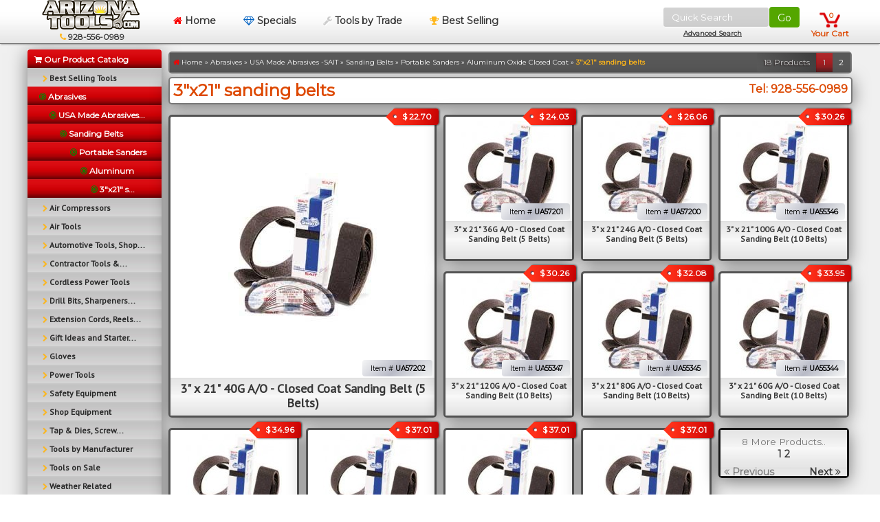

--- FILE ---
content_type: text/html; charset=utf-8
request_url: https://www.arizonatools.com/3x21-sanding-belts-129/
body_size: 7840
content:
 
<!DOCTYPE html>
<html>
    <head> 
    	<title>
            3&quot;x21&quot; sanding belts

    </title>
    <meta name="viewport" content="width=device-width, initial-scale=1.0" />
    <!-- <meta http-equiv="Content-Type" content="text/html; charset=UTF-8"/> -->
    <meta charset="utf-8" />   
    <meta name="description" content=""/>
    <meta name="keywords" content="power tools, hand tools, automotive tools, electrical tools, construction tools, SK Tools, Ingersol Rand, Chicago Pneumatic, Raytek"/>

     
    <!-- This is the 'ultimate' page Google will catalog!' -->
    <link rel="canonical" href="//www.arizonatools.com/3x21-sanding-belts-129/"/> 
 

    <link href="/tpl/favicon.ico" rel="shortcut icon" type="image/x-icon" /> 


    <link href="/min/?f=/tpl/css/font-awesome.min.css,/tpl/css/magnific-popup.css,/tpl/css/rateit.css,/tpl/css/bootstrap.css,/tpl/css/shopfrog.css,/tpl/css/shopfrog-arizona-v4.css,/tpl/css/jquery-confirm.min.css&1=3" rel="stylesheet" media="screen" type="text/css">        
    
    <script type="text/javascript" async src="/min/?f=/tpl/js/google-analytics.js,/tpl/js/jquery.js,/tpl/js/common.js,/tpl/js/blockui.js,/tpl/js/embed.js,/tpl/js/swfobject.js,/tpl/js/respond.min.js,/tpl/js/modernizr.min.js,/tpl/js/imagesloaded.min.js,/tpl/js/jquery.masonry.min.js,/tpl/js/jquery.rateit.min.js,/tpl/js/jquery.magnific-popup.min.js,/tpl/js/bootstrap.js,/tpl/js/shopfrog.js,/tpl/js/jquery.cookie.js,/tpl/js/notify.min.js,/tpl/js/jquery-confirm.min.js&1=5">
    </script>

         
	<script language="JavaScript" type="text/javascript">
	    window.ysm_customData = new Object();
	    window.ysm_customData.conversion = "transId=,currency=,amount=";
	    var ysm_accountid  = "12K4VDRMQVSM3DOOS1RULSTT6F8";
	    document.write("<SCR" + "IPT language='JavaScript' type='text/javascript' async "
	        + "SRC=//" + "srv2.wa.marketingsolutions.yahoo.com" + "/script/ScriptServlet" + "?aid=" + ysm_accountid
	        + "></SCR" + "IPT>");

	    
	     
	      var _mfq = _mfq || [];
		   (function() {
		       var mf = document.createElement("script"); mf.type = "text/javascript"; mf.async = true;
		       mf.src = "//cdn.mouseflow.com/projects/fe869b0c-168f-4d27-9a9d-97b0ba1a1efd.js";
		       document.getElementsByTagName("head")[0].appendChild(mf);
		   })();
	  	

 		
          var _paq = _paq || [];
          _paq.push(['trackPageView']);
          _paq.push(['enableLinkTracking']);
          (function() {
            var u="//lqwebserver.com/piwik2/";
            _paq.push(['setTrackerUrl', u+'piwik.php']);
            _paq.push(['setSiteId', 1]);
            var d=document, g=d.createElement('script'), s=d.getElementsByTagName('script')[0];
            g.type='text/javascript'; g.async=true; g.defer=true; g.src=u+'piwik.js'; s.parentNode.insertBefore(g,s);
          })();
		
        
		/* <![CDATA[ */
		var google_conversion_id = 1072205659;
		var google_conversion_label = "qJ-ECNW0uQIQ256i_wM";
		var google_custom_params = window.google_tag_params;
		var google_remarketing_only = true;
		/* ]]> */
	</script>
	<script type="text/javascript" async src="//www.googleadservices.com/pagead/conversion.js"></script>
	<noscript>
		<img src="//lqwebserver.com/piwik2/piwik.php?idsite=1" style="border:0;" alt="" />
		<img height="1" width="1" style="border-style:none;" alt="" src="//googleads.g.doubleclick.net/pagead/viewthroughconversion/1072205659/?value=0&amp;label=qJ-ECNW0uQIQ256i_wM&amp;guid=ON&amp;script=0"/> 
	</noscript>
    <link href='//fonts.googleapis.com/css?family=PT+Sans' rel='stylesheet' type='text/css'>
    <link href='//fonts.googleapis.com/css?family=Montserrat' rel='stylesheet' type='text/css'>		
    </head>
    <body class="page-general product-board collection-page product-page">
        <header class="navbar navbar-fixed-top clearfix">
    <div class="container" style="margin: 0 auto 0 auto;">
        <div class="row">
            <div class="col-xs-12 no-padding-md">
                <div id="nav-basket" class="basket" data-placement="bottom">
                    <a href="//www.arizonatools.com/cart/" class="basket-link ">
                        <div class="basket-count">
                        0
                        </div>
                                                <div style="margin: 0px 0 0 -8px ">
                            Your Cart
                        </div>
                                            </a>

                                    </div> 
                <button type="button" class="btn navbar-toggle pull-left" data-toggle="collapse" data-target=".navbar-collapse" style="background-color: transparent;
            box-shadow: inset 0 0 50px black;">
                    <span class="icon-bar"></span>
                    <span class="icon-bar"></span>
                    <span class="icon-bar"></span>

                </button>

                
                <form class="form-inline pull-right" id="searchtext" action="/search/" method="get" onSubmit="if(this.terms.value.length<3){alert('Please enter at least 3 characters!');this.terms.focus();return false;} //return cleanSearchTerms(this.terms); document.body.style.cursor='wait'; return false;" name="search" style="margin: 10px">
                
                    <!-- <input type="hidden" name="excludedTerms" value="">  -->
                    <input id="terms" name="terms" type="text" placeholder="Quick Search" value="" class="form-control pull-left" style="width: 155px;
                    height: 30px;
                    color: #383838;
                    font-size:13px;
                    box-shadow: rgba(240, 248, 255, 0.156863) 0px 0px 2px;
                    border: 1px solid white !important;
                    background: rgba(144, 144, 144, .40) !important;"
                    >                    
                    <button id="searchBtn" style="height:30px; background-color:#54a600" type="submit" name="submit" value="" class="btn btn-default pull-left"
                    >Go </button>
                    <a class="pull-left" style="width:15px"></a>
                    <div style="position:absolute;margin:32px 30px; font-size:10px"><a class="advSearch" href="/search/" ><u>Advanced Search</u></a></div>
                    
                    <input type="hidden" name="termsOption" value="A">
                    <input type="hidden" name="sortBy" value="PA">
                </form>
                

                <nav class="navbar-collapse collapse" id="main-nav"> 
                    <ul class="nav">
                        <li class="hidden-sm hidden-xs" style="text-align: center; width: 190px; margin: 0 0 0 2px ">
                            <a href="/" class="top-level"> 
                                <img src="/tpl/img/logo.png" title="" alt="" class="" style="margin: 0; height: 43px; " />
                                <br/>
                                <small class="black">&nbsp;<i class="fa fa-phone red"  style="color: #ffb71c"></i> 928-556-0989</small>
                            </a>
                        </li>
                                                
                        <li class="current hidden-xs">
                            <a href="/" class="top-level flat" style="text-decoration: none;">
                                <i class="fa fa-home red"></i> Home
                            </a> 
                        </li> 
                        <li class="hidden-xs">
                            <a href="/specials/" class="top-level flat">
                            <i class="fa fa-diamond blue"></i> Specials
                            </a>
                        </li>                 
                        <li class="hidden-xs">
                            <a href="/tools-by-trade/" class="top-level flat">
                            <i class="fa fa-wrench chrome"></i> Tools by Trade
                            </a>
                        </li>     
                        <li class="hidden-xs">
                            <a href="/best-sellers/" class="top-level">
                                <i class="fa fa-trophy yellow"></i>
                                Best Selling
                            </a>
                        </li>     
                        
                        <li class="hidden-sm hidden-md hidden-lg">
                            <div class="list-group-item v-menu" style="width:100%;">
                            <a href="/" style="text-decoration: none;"><i class="fa fa-home red"></i> Home</a> 
                            </div>
                            
                            <div class="list-group-item v-menu" style="width:100%;">
                            <a href="/specials/"><i class="fa fa-diamond blue"></i> Specials</a>
                            </div>
                            
                            <div class="list-group-item v-menu" style="width:100%;">
                            <a href="/tools-by-trade/"><i class="fa fa-wrench chrome"></i> Tools by Trade</a>
                            </div>
                            
                            <div class="list-group-item v-menu" style="width:100%;">
                                <a href="/best-sellers/"><i class="fa fa-trophy yellow"></i> Best Selling</a>
                            </div>
                            
                            <div class="list-group "  style="text-align: left; box-shadow: 0 0 0"  >
		

				  			  				
<div class="list-group-item list-red2">
  <a  href="http://www.arizonatools.com/best-sellers/" title="">
    <i class="mouseon fa fa-bullseye green fa-flip-vertical pull-right" style="color: #ffb71c"></i>

    <span class="mouseout">
      
        <small>&nbsp;  &nbsp;
        <i class="fa fa-chevron-right" style="color: #ffb71c"></i>
        </small>
            Best Selling Tools
    </span>
    <span class="mouseon">

      <small>
      &nbsp; &nbsp; <i class="fa fa-bullseye green" style="color: #ffb71c"></i></small>
      Best Selling Tools
    </span>
  </a>



  <div class="submenu list-group " >
   
    
    <div class="list-group-item" style="display: none;" >
    </div>
  </div>
</div>			  		  		
									
				<div class="list-group-item list-red" >
<!--  -->
    <a  href="/abrasives/" >
        <!-- $previousCategoryURL-->
          <!-- <i class="fa fa-chevron-right pull-left" style="color: gold"></i> -->
          											&nbsp;&nbsp;
									      <span class="mouseout">
       <!--            <i class="fa fa-bullseye green"></i>
         -->
        <i class="fa fa-bullseye green" style="margin-left: -2.5px"></i> Abrasives
      </span>
      <span class="mouseon">
        											&nbsp;&nbsp;
									        <i class="fa fa-level-up" style="color: #ffb71c"></i>
        Abrasives
      </span>
    </a>
</div>							
				<div class="list-group-item list-red" >
<!--  -->
    <a  href="/american-made-abrasives-usa/" >
        <!-- $previousCategoryURL-->
          <!-- <i class="fa fa-chevron-right pull-left" style="color: gold"></i> -->
          											&nbsp;&nbsp;
																				&nbsp;&nbsp;&nbsp;&nbsp;
									      <span class="mouseout">
       <!--            <i class="fa fa-bullseye green"></i>
         -->
        <i class="fa fa-bullseye green" style="margin-left: -2.5px"></i> USA Made Abrasives...
      </span>
      <span class="mouseon">
        											&nbsp;&nbsp;
																				&nbsp;&nbsp;&nbsp;&nbsp;
									        <i class="fa fa-level-up" style="color: #ffb71c"></i>
        USA Made Abrasives -SAIT
      </span>
    </a>
</div>							
				<div class="list-group-item list-red" >
<!--  -->
    <a  href="/sanding-belts/" >
        <!-- $previousCategoryURL-->
          <!-- <i class="fa fa-chevron-right pull-left" style="color: gold"></i> -->
          											&nbsp;&nbsp;
																				&nbsp;&nbsp;&nbsp;&nbsp;
																				&nbsp;&nbsp;&nbsp;&nbsp;
									      <span class="mouseout">
       <!--            <i class="fa fa-bullseye green"></i>
         -->
        <i class="fa fa-bullseye green" style="margin-left: -2.5px"></i> Sanding Belts
      </span>
      <span class="mouseon">
        											&nbsp;&nbsp;
																				&nbsp;&nbsp;&nbsp;&nbsp;
																				&nbsp;&nbsp;&nbsp;&nbsp;
									        <i class="fa fa-level-up" style="color: #ffb71c"></i>
        Sanding Belts
      </span>
    </a>
</div>							
				<div class="list-group-item list-red" >
<!--  -->
    <a  href="/portable-sanders/" >
        <!-- $previousCategoryURL-->
          <!-- <i class="fa fa-chevron-right pull-left" style="color: gold"></i> -->
          											&nbsp;&nbsp;
																				&nbsp;&nbsp;&nbsp;&nbsp;
																				&nbsp;&nbsp;&nbsp;&nbsp;
																				&nbsp;&nbsp;&nbsp;&nbsp;
									      <span class="mouseout">
       <!--            <i class="fa fa-bullseye green"></i>
         -->
        <i class="fa fa-bullseye green" style="margin-left: -2.5px"></i> Portable Sanders
      </span>
      <span class="mouseon">
        											&nbsp;&nbsp;
																				&nbsp;&nbsp;&nbsp;&nbsp;
																				&nbsp;&nbsp;&nbsp;&nbsp;
																				&nbsp;&nbsp;&nbsp;&nbsp;
									        <i class="fa fa-level-up" style="color: #ffb71c"></i>
        Portable Sanders
      </span>
    </a>
</div>							
				<div class="list-group-item list-red" >
<!--  -->
    <a  href="/aluminum-oxide-closed-coat-138/" >
        <!-- $previousCategoryURL-->
          <!-- <i class="fa fa-chevron-right pull-left" style="color: gold"></i> -->
          											&nbsp;&nbsp;
																				&nbsp;&nbsp;&nbsp;&nbsp;
																				&nbsp;&nbsp;&nbsp;&nbsp;
																				&nbsp;&nbsp;&nbsp;&nbsp;
																				&nbsp;&nbsp;&nbsp;&nbsp;
									      <span class="mouseout">
       <!--            <i class="fa fa-bullseye green"></i>
         -->
        <i class="fa fa-bullseye green" style="margin-left: -2.5px"></i> Aluminum Oxide Clo...
      </span>
      <span class="mouseon">
        											&nbsp;&nbsp;
																				&nbsp;&nbsp;&nbsp;&nbsp;
																				&nbsp;&nbsp;&nbsp;&nbsp;
																				&nbsp;&nbsp;&nbsp;&nbsp;
																				&nbsp;&nbsp;&nbsp;&nbsp;
									        <i class="fa fa-level-up" style="color: #ffb71c"></i>
        Aluminum Oxide Closed Coat
      </span>
    </a>
</div>							
				<div class="list-group-item list-red" >
<!--  -->
    <a  href="/3x21-sanding-belts-129/" >
        <!-- $previousCategoryURL-->
          <!-- <i class="fa fa-chevron-right pull-left" style="color: gold"></i> -->
          											&nbsp;&nbsp;
																				&nbsp;&nbsp;&nbsp;&nbsp;
																				&nbsp;&nbsp;&nbsp;&nbsp;
																				&nbsp;&nbsp;&nbsp;&nbsp;
																				&nbsp;&nbsp;&nbsp;&nbsp;
																				&nbsp;&nbsp;&nbsp;&nbsp;
									      <span class="mouseout">
       <!--            <i class="fa fa-bullseye green" style="color: #ffb71c"></i>
         -->
        <i class="fa fa-bullseye green" style="margin-left: -2.5px"></i> 3&quot;x21&quot; s...
      </span>
      <span class="mouseon">
        											&nbsp;&nbsp;
																				&nbsp;&nbsp;&nbsp;&nbsp;
																				&nbsp;&nbsp;&nbsp;&nbsp;
																				&nbsp;&nbsp;&nbsp;&nbsp;
																				&nbsp;&nbsp;&nbsp;&nbsp;
																				&nbsp;&nbsp;&nbsp;&nbsp;
									        <i class="fa fa-level-up" style="color: #ffb71c"></i>
        3&quot;x21&quot; sanding belts
      </span>
    </a>
</div>					
			  															  	  				  			
<div class="list-group-item list-red2">
  <a  href="http://www.arizonatools.com/air-compressors-1/" title="">
    <i class="mouseon fa fa-bullseye green fa-flip-vertical pull-right" style="color: #ffb71c"></i>

    <span class="mouseout">
      
        <small>&nbsp;  &nbsp;
        <i class="fa fa-chevron-right" style="color: #ffb71c"></i>
        </small>
            Air Compressors
    </span>
    <span class="mouseon">

      <small>
      &nbsp; &nbsp; <i class="fa fa-bullseye green" style="color: #ffb71c"></i></small>
      Air Compressors
    </span>
  </a>



  <div class="submenu list-group " >
   
    
    <div class="list-group-item" style="display: none;" >
    </div>
  </div>
</div>		  				  			
<div class="list-group-item list-red2">
  <a  href="http://www.arizonatools.com/air-tools-and-air-tool-supplies/" title="">
    <i class="mouseon fa fa-bullseye green fa-flip-vertical pull-right" style="color: #ffb71c"></i>

    <span class="mouseout">
      
        <small>&nbsp;  &nbsp;
        <i class="fa fa-chevron-right" style="color: #ffb71c"></i>
        </small>
            Air Tools
    </span>
    <span class="mouseon">

      <small>
      &nbsp; &nbsp; <i class="fa fa-bullseye green" style="color: #ffb71c"></i></small>
      Air Tools
    </span>
  </a>



  <div class="submenu list-group " >
   
    
    <div class="list-group-item" style="display: none;" >
    </div>
  </div>
</div>		  				  			
<div class="list-group-item list-red2">
  <a  href="http://www.arizonatools.com/automotive-tools-auto-equipment-and-diagnostics/" title="">
    <i class="mouseon fa fa-bullseye green fa-flip-vertical pull-right" style="color: #ffb71c"></i>

    <span class="mouseout">
      
        <small>&nbsp;  &nbsp;
        <i class="fa fa-chevron-right" style="color: #ffb71c"></i>
        </small>
            Automotive Tools, Shop...
    </span>
    <span class="mouseon">

      <small>
      &nbsp; &nbsp; <i class="fa fa-bullseye green" style="color: #ffb71c"></i></small>
      Automotive Tools, Shop Equipment &amp; Diagnostic Tools
    </span>
  </a>



  <div class="submenu list-group " >
   
    
    <div class="list-group-item" style="display: none;" >
    </div>
  </div>
</div>		  				  			
<div class="list-group-item list-red2">
  <a  href="http://www.arizonatools.com/contractor-tools-and-contracting-supplies/" title="">
    <i class="mouseon fa fa-bullseye green fa-flip-vertical pull-right" style="color: #ffb71c"></i>

    <span class="mouseout">
      
        <small>&nbsp;  &nbsp;
        <i class="fa fa-chevron-right" style="color: #ffb71c"></i>
        </small>
            Contractor Tools &amp;...
    </span>
    <span class="mouseon">

      <small>
      &nbsp; &nbsp; <i class="fa fa-bullseye green" style="color: #ffb71c"></i></small>
      Contractor Tools &amp; Supplies
    </span>
  </a>



  <div class="submenu list-group " >
   
    
    <div class="list-group-item" style="display: none;" >
    </div>
  </div>
</div>		  				  			
<div class="list-group-item list-red2">
  <a  href="http://www.arizonatools.com/cordless-power-tools/" title="">
    <i class="mouseon fa fa-bullseye green fa-flip-vertical pull-right" style="color: #ffb71c"></i>

    <span class="mouseout">
      
        <small>&nbsp;  &nbsp;
        <i class="fa fa-chevron-right" style="color: #ffb71c"></i>
        </small>
            Cordless Power Tools
    </span>
    <span class="mouseon">

      <small>
      &nbsp; &nbsp; <i class="fa fa-bullseye green" style="color: #ffb71c"></i></small>
      Cordless Power Tools
    </span>
  </a>



  <div class="submenu list-group " >
   
    
    <div class="list-group-item" style="display: none;" >
    </div>
  </div>
</div>		  				  			
<div class="list-group-item list-red2">
  <a  href="http://www.arizonatools.com/drill-bits-drill-sets-and-drill-sharpening/" title="">
    <i class="mouseon fa fa-bullseye green fa-flip-vertical pull-right" style="color: #ffb71c"></i>

    <span class="mouseout">
      
        <small>&nbsp;  &nbsp;
        <i class="fa fa-chevron-right" style="color: #ffb71c"></i>
        </small>
            Drill Bits, Sharpeners...
    </span>
    <span class="mouseon">

      <small>
      &nbsp; &nbsp; <i class="fa fa-bullseye green" style="color: #ffb71c"></i></small>
      Drill Bits, Sharpeners &amp; Drill Bit Sets
    </span>
  </a>



  <div class="submenu list-group " >
   
    
    <div class="list-group-item" style="display: none;" >
    </div>
  </div>
</div>		  				  			
<div class="list-group-item list-red2">
  <a  href="http://www.arizonatools.com/extension-cords-reels-and-lighting/" title="">
    <i class="mouseon fa fa-bullseye green fa-flip-vertical pull-right" style="color: #ffb71c"></i>

    <span class="mouseout">
      
        <small>&nbsp;  &nbsp;
        <i class="fa fa-chevron-right" style="color: #ffb71c"></i>
        </small>
            Extension Cords, Reels...
    </span>
    <span class="mouseon">

      <small>
      &nbsp; &nbsp; <i class="fa fa-bullseye green" style="color: #ffb71c"></i></small>
      Extension Cords, Reels and Lighting
    </span>
  </a>



  <div class="submenu list-group " >
   
    
    <div class="list-group-item" style="display: none;" >
    </div>
  </div>
</div>		  				  			
<div class="list-group-item list-red2">
  <a  href="http://www.arizonatools.com/gift-ideas-and-kids-tools/" title="">
    <i class="mouseon fa fa-bullseye green fa-flip-vertical pull-right" style="color: #ffb71c"></i>

    <span class="mouseout">
      
        <small>&nbsp;  &nbsp;
        <i class="fa fa-chevron-right" style="color: #ffb71c"></i>
        </small>
            Gift Ideas and Starter...
    </span>
    <span class="mouseon">

      <small>
      &nbsp; &nbsp; <i class="fa fa-bullseye green" style="color: #ffb71c"></i></small>
      Gift Ideas and Starter Tool Sets
    </span>
  </a>



  <div class="submenu list-group " >
   
    
    <div class="list-group-item" style="display: none;" >
    </div>
  </div>
</div>		  				  			
<div class="list-group-item list-red2">
  <a  href="http://www.arizonatools.com/gloves-1/" title="">
    <i class="mouseon fa fa-bullseye green fa-flip-vertical pull-right" style="color: #ffb71c"></i>

    <span class="mouseout">
      
        <small>&nbsp;  &nbsp;
        <i class="fa fa-chevron-right" style="color: #ffb71c"></i>
        </small>
            Gloves
    </span>
    <span class="mouseon">

      <small>
      &nbsp; &nbsp; <i class="fa fa-bullseye green" style="color: #ffb71c"></i></small>
      Gloves
    </span>
  </a>



  <div class="submenu list-group " >
   
    
    <div class="list-group-item" style="display: none;" >
    </div>
  </div>
</div>		  				  			
<div class="list-group-item list-red2">
  <a  href="http://www.arizonatools.com/power-tools/" title="drills, routers,  heat guns, nibblers, saws, etc)">
    <i class="mouseon fa fa-bullseye green fa-flip-vertical pull-right" style="color: #ffb71c"></i>

    <span class="mouseout">
      
        <small>&nbsp;  &nbsp;
        <i class="fa fa-chevron-right" style="color: #ffb71c"></i>
        </small>
            Power Tools
    </span>
    <span class="mouseon">

      <small>
      &nbsp; &nbsp; <i class="fa fa-bullseye green" style="color: #ffb71c"></i></small>
      Power Tools
    </span>
  </a>



  <div class="submenu list-group " >
   
    
    <div class="list-group-item" style="display: none;" >
    </div>
  </div>
</div>		  				  			
<div class="list-group-item list-red2">
  <a  href="http://www.arizonatools.com/safety-equipment-and-safety-supplies/" title="">
    <i class="mouseon fa fa-bullseye green fa-flip-vertical pull-right" style="color: #ffb71c"></i>

    <span class="mouseout">
      
        <small>&nbsp;  &nbsp;
        <i class="fa fa-chevron-right" style="color: #ffb71c"></i>
        </small>
            Safety Equipment
    </span>
    <span class="mouseon">

      <small>
      &nbsp; &nbsp; <i class="fa fa-bullseye green" style="color: #ffb71c"></i></small>
      Safety Equipment
    </span>
  </a>



  <div class="submenu list-group " >
   
    
    <div class="list-group-item" style="display: none;" >
    </div>
  </div>
</div>		  				  			
<div class="list-group-item list-red2">
  <a  href="http://www.arizonatools.com/shop-equipment-and-shop-supplies/" title="">
    <i class="mouseon fa fa-bullseye green fa-flip-vertical pull-right" style="color: #ffb71c"></i>

    <span class="mouseout">
      
        <small>&nbsp;  &nbsp;
        <i class="fa fa-chevron-right" style="color: #ffb71c"></i>
        </small>
            Shop Equipment
    </span>
    <span class="mouseon">

      <small>
      &nbsp; &nbsp; <i class="fa fa-bullseye green" style="color: #ffb71c"></i></small>
      Shop Equipment
    </span>
  </a>



  <div class="submenu list-group " >
   
    
    <div class="list-group-item" style="display: none;" >
    </div>
  </div>
</div>		  				  			
<div class="list-group-item list-red2">
  <a  href="http://www.arizonatools.com/tap-and-dies-screw-extractors-taps-and-drills/" title="">
    <i class="mouseon fa fa-bullseye green fa-flip-vertical pull-right" style="color: #ffb71c"></i>

    <span class="mouseout">
      
        <small>&nbsp;  &nbsp;
        <i class="fa fa-chevron-right" style="color: #ffb71c"></i>
        </small>
            Tap &amp; Dies, Screw...
    </span>
    <span class="mouseon">

      <small>
      &nbsp; &nbsp; <i class="fa fa-bullseye green" style="color: #ffb71c"></i></small>
      Tap &amp; Dies, Screw Extractors, Taps &amp; Drills
    </span>
  </a>



  <div class="submenu list-group " >
   
    
    <div class="list-group-item" style="display: none;" >
    </div>
  </div>
</div>		  				  			
<div class="list-group-item list-red2">
  <a  href="http://www.arizonatools.com/tools-by-manufacturer/" title="">
    <i class="mouseon fa fa-bullseye green fa-flip-vertical pull-right" style="color: #ffb71c"></i>

    <span class="mouseout">
      
        <small>&nbsp;  &nbsp;
        <i class="fa fa-chevron-right" style="color: #ffb71c"></i>
        </small>
            Tools by Manufacturer
    </span>
    <span class="mouseon">

      <small>
      &nbsp; &nbsp; <i class="fa fa-bullseye green" style="color: #ffb71c"></i></small>
      Tools by Manufacturer
    </span>
  </a>



  <div class="submenu list-group " >
   
    
    <div class="list-group-item" style="display: none;" >
    </div>
  </div>
</div>		  				  			
<div class="list-group-item list-red2">
  <a  href="http://www.arizonatools.com/specials/" title="">
    <i class="mouseon fa fa-bullseye green fa-flip-vertical pull-right" style="color: #ffb71c"></i>

    <span class="mouseout">
      
        <small>&nbsp;  &nbsp;
        <i class="fa fa-chevron-right" style="color: #ffb71c"></i>
        </small>
            Tools on Sale
    </span>
    <span class="mouseon">

      <small>
      &nbsp; &nbsp; <i class="fa fa-bullseye green" style="color: #ffb71c"></i></small>
      Tools on Sale
    </span>
  </a>



  <div class="submenu list-group " >
   
    
    <div class="list-group-item" style="display: none;" >
    </div>
  </div>
</div>		  				  			
<div class="list-group-item list-red2">
  <a  href="http://www.arizonatools.com/weather-related-tools-weather-related-products/" title="Waders, Tarps, Sqwinchers, Survival Gear">
    <i class="mouseon fa fa-bullseye green fa-flip-vertical pull-right" style="color: #ffb71c"></i>

    <span class="mouseout">
      
        <small>&nbsp;  &nbsp;
        <i class="fa fa-chevron-right" style="color: #ffb71c"></i>
        </small>
            Weather Related Supplies,...
    </span>
    <span class="mouseon">

      <small>
      &nbsp; &nbsp; <i class="fa fa-bullseye green" style="color: #ffb71c"></i></small>
      Weather Related Supplies, Gear, Tools 
    </span>
  </a>



  <div class="submenu list-group " >
   
    
    <div class="list-group-item" style="display: none;" >
    </div>
  </div>
</div>		  				  			
<div class="list-group-item list-red2">
  <a  href="http://www.arizonatools.com/welding-torches-and-soldering-equipment/" title="">
    <i class="mouseon fa fa-bullseye green fa-flip-vertical pull-right" style="color: #ffb71c"></i>

    <span class="mouseout">
      
        <small>&nbsp;  &nbsp;
        <i class="fa fa-chevron-right" style="color: #ffb71c"></i>
        </small>
            Welding, Torches &amp;...
    </span>
    <span class="mouseon">

      <small>
      &nbsp; &nbsp; <i class="fa fa-bullseye green" style="color: #ffb71c"></i></small>
      Welding, Torches &amp; Soldering Equipment
    </span>
  </a>



  <div class="submenu list-group " >
   
    
    <div class="list-group-item" style="display: none;" >
    </div>
  </div>
</div>		  				  			
<div class="list-group-item list-red2">
  <a  href="http://www.arizonatools.com/sanitizers-towels-and-soaps/" title="">
    <i class="mouseon fa fa-bullseye green fa-flip-vertical pull-right" style="color: #ffb71c"></i>

    <span class="mouseout">
      
        <small>&nbsp;  &nbsp;
        <i class="fa fa-chevron-right" style="color: #ffb71c"></i>
        </small>
            Sanitizers, Towels &amp;...
    </span>
    <span class="mouseon">

      <small>
      &nbsp; &nbsp; <i class="fa fa-bullseye green" style="color: #ffb71c"></i></small>
      Sanitizers, Towels &amp; Soaps
    </span>
  </a>



  <div class="submenu list-group " >
   
    
    <div class="list-group-item" style="display: none;" >
    </div>
  </div>
</div>		  			  

</div>                        </li>
                    </ul>
                </nav> 
            </div> 
        </div>
    </div>
</header>

<div class="container">
	<div class="row">
		<div class="col-md-2 hidden-xs hidden-sm no-padding">
	    	<div class="tools-menu product medium cta stamp hidden-xs" style="min-width: 100%; height: auto;  box-shadow: none; padding: 0 5px 0 0;  background: transparent; position: relative !important; margin: 0;">
		<div class="list-group "  style="text-align: left"  >
				<div  class="list-group-item list-red">
			<a href="/" style="color:#fff !important">
			  <i class="fa fa-shopping-cart" ></i> Our Product Catalog
			</a>
		</div>
		
						  			  				
<div class="list-group-item list-red2">
  <a  href="http://www.arizonatools.com/best-sellers/" title="">
    <i class="mouseon fa fa-bullseye green fa-flip-vertical pull-right" style="color: #ffb71c"></i>

    <span class="mouseout">
      
        <small>&nbsp;  &nbsp;
        <i class="fa fa-chevron-right" style="color: #ffb71c"></i>
        </small>
            Best Selling Tools
    </span>
    <span class="mouseon">

      <small>
      &nbsp; &nbsp; <i class="fa fa-bullseye green" style="color: #ffb71c"></i></small>
      Best Selling Tools
    </span>
  </a>



  <div class="submenu list-group " >
   
    
    <div class="list-group-item" style="display: none;" >
    </div>
  </div>
</div>			  		  		
											
				<div class="list-group-item list-red" >
<!--  -->
    <a  href="/abrasives/" >
        <!-- $previousCategoryURL-->
          <!-- <i class="fa fa-chevron-right pull-left" style="color: gold"></i> -->
          											&nbsp;&nbsp;
									      <span class="mouseout">
       <!--            <i class="fa fa-bullseye green"></i>
         -->
        <i class="fa fa-bullseye green" style="margin-left: -2.5px"></i> Abrasives
      </span>
      <span class="mouseon">
        											&nbsp;&nbsp;
									        <i class="fa fa-level-up" style="color: #ffb71c"></i>
        Abrasives
      </span>
    </a>
</div>							
				<div class="list-group-item list-red" >
<!--  -->
    <a  href="/american-made-abrasives-usa/" >
        <!-- $previousCategoryURL-->
          <!-- <i class="fa fa-chevron-right pull-left" style="color: gold"></i> -->
          											&nbsp;&nbsp;
																				&nbsp;&nbsp;&nbsp;&nbsp;
									      <span class="mouseout">
       <!--            <i class="fa fa-bullseye green"></i>
         -->
        <i class="fa fa-bullseye green" style="margin-left: -2.5px"></i> USA Made Abrasives...
      </span>
      <span class="mouseon">
        											&nbsp;&nbsp;
																				&nbsp;&nbsp;&nbsp;&nbsp;
									        <i class="fa fa-level-up" style="color: #ffb71c"></i>
        USA Made Abrasives -SAIT
      </span>
    </a>
</div>							
				<div class="list-group-item list-red" >
<!--  -->
    <a  href="/sanding-belts/" >
        <!-- $previousCategoryURL-->
          <!-- <i class="fa fa-chevron-right pull-left" style="color: gold"></i> -->
          											&nbsp;&nbsp;
																				&nbsp;&nbsp;&nbsp;&nbsp;
																				&nbsp;&nbsp;&nbsp;&nbsp;
									      <span class="mouseout">
       <!--            <i class="fa fa-bullseye green"></i>
         -->
        <i class="fa fa-bullseye green" style="margin-left: -2.5px"></i> Sanding Belts
      </span>
      <span class="mouseon">
        											&nbsp;&nbsp;
																				&nbsp;&nbsp;&nbsp;&nbsp;
																				&nbsp;&nbsp;&nbsp;&nbsp;
									        <i class="fa fa-level-up" style="color: #ffb71c"></i>
        Sanding Belts
      </span>
    </a>
</div>							
				<div class="list-group-item list-red" >
<!--  -->
    <a  href="/portable-sanders/" >
        <!-- $previousCategoryURL-->
          <!-- <i class="fa fa-chevron-right pull-left" style="color: gold"></i> -->
          											&nbsp;&nbsp;
																				&nbsp;&nbsp;&nbsp;&nbsp;
																				&nbsp;&nbsp;&nbsp;&nbsp;
																				&nbsp;&nbsp;&nbsp;&nbsp;
									      <span class="mouseout">
       <!--            <i class="fa fa-bullseye green"></i>
         -->
        <i class="fa fa-bullseye green" style="margin-left: -2.5px"></i> Portable Sanders
      </span>
      <span class="mouseon">
        											&nbsp;&nbsp;
																				&nbsp;&nbsp;&nbsp;&nbsp;
																				&nbsp;&nbsp;&nbsp;&nbsp;
																				&nbsp;&nbsp;&nbsp;&nbsp;
									        <i class="fa fa-level-up" style="color: #ffb71c"></i>
        Portable Sanders
      </span>
    </a>
</div>							
				<div class="list-group-item list-red" >
<!--  -->
    <a  href="/aluminum-oxide-closed-coat-138/" >
        <!-- $previousCategoryURL-->
          <!-- <i class="fa fa-chevron-right pull-left" style="color: gold"></i> -->
          											&nbsp;&nbsp;
																				&nbsp;&nbsp;&nbsp;&nbsp;
																				&nbsp;&nbsp;&nbsp;&nbsp;
																				&nbsp;&nbsp;&nbsp;&nbsp;
																				&nbsp;&nbsp;&nbsp;&nbsp;
									      <span class="mouseout">
       <!--            <i class="fa fa-bullseye green"></i>
         -->
        <i class="fa fa-bullseye green" style="margin-left: -2.5px"></i> Aluminum Oxide Clo...
      </span>
      <span class="mouseon">
        											&nbsp;&nbsp;
																				&nbsp;&nbsp;&nbsp;&nbsp;
																				&nbsp;&nbsp;&nbsp;&nbsp;
																				&nbsp;&nbsp;&nbsp;&nbsp;
																				&nbsp;&nbsp;&nbsp;&nbsp;
									        <i class="fa fa-level-up" style="color: #ffb71c"></i>
        Aluminum Oxide Closed Coat
      </span>
    </a>
</div>							
				<div class="list-group-item list-red" >
<!--  -->
    <a  href="/3x21-sanding-belts-129/" >
        <!-- $previousCategoryURL-->
          <!-- <i class="fa fa-chevron-right pull-left" style="color: gold"></i> -->
          											&nbsp;&nbsp;
																				&nbsp;&nbsp;&nbsp;&nbsp;
																				&nbsp;&nbsp;&nbsp;&nbsp;
																				&nbsp;&nbsp;&nbsp;&nbsp;
																				&nbsp;&nbsp;&nbsp;&nbsp;
																				&nbsp;&nbsp;&nbsp;&nbsp;
									      <span class="mouseout">
       <!--            <i class="fa fa-bullseye green" style="color: #ffb71c"></i>
         -->
        <i class="fa fa-bullseye green" style="margin-left: -2.5px"></i> 3&quot;x21&quot; s...
      </span>
      <span class="mouseon">
        											&nbsp;&nbsp;
																				&nbsp;&nbsp;&nbsp;&nbsp;
																				&nbsp;&nbsp;&nbsp;&nbsp;
																				&nbsp;&nbsp;&nbsp;&nbsp;
																				&nbsp;&nbsp;&nbsp;&nbsp;
																				&nbsp;&nbsp;&nbsp;&nbsp;
									        <i class="fa fa-level-up" style="color: #ffb71c"></i>
        3&quot;x21&quot; sanding belts
      </span>
    </a>
</div>					
					  				   				   				   				   				   				   			  	  				  						
<div class="list-group-item list-red2">
  <a  href="http://www.arizonatools.com/air-compressors-1/" title="">
    <i class="mouseon fa fa-bullseye green fa-flip-vertical pull-right" style="color: #ffb71c"></i>

    <span class="mouseout">
      
        <small>&nbsp;  &nbsp;
        <i class="fa fa-chevron-right" style="color: #ffb71c"></i>
        </small>
            Air Compressors
    </span>
    <span class="mouseon">

      <small>
      &nbsp; &nbsp; <i class="fa fa-bullseye green" style="color: #ffb71c"></i></small>
      Air Compressors
    </span>
  </a>



  <div class="submenu list-group " >
   
    
    <div class="list-group-item" style="display: none;" >
    </div>
  </div>
</div>		  				  						
<div class="list-group-item list-red2">
  <a  href="http://www.arizonatools.com/air-tools-and-air-tool-supplies/" title="">
    <i class="mouseon fa fa-bullseye green fa-flip-vertical pull-right" style="color: #ffb71c"></i>

    <span class="mouseout">
      
        <small>&nbsp;  &nbsp;
        <i class="fa fa-chevron-right" style="color: #ffb71c"></i>
        </small>
            Air Tools
    </span>
    <span class="mouseon">

      <small>
      &nbsp; &nbsp; <i class="fa fa-bullseye green" style="color: #ffb71c"></i></small>
      Air Tools
    </span>
  </a>



  <div class="submenu list-group " >
   
    
    <div class="list-group-item" style="display: none;" >
    </div>
  </div>
</div>		  				  						
<div class="list-group-item list-red2">
  <a  href="http://www.arizonatools.com/automotive-tools-auto-equipment-and-diagnostics/" title="">
    <i class="mouseon fa fa-bullseye green fa-flip-vertical pull-right" style="color: #ffb71c"></i>

    <span class="mouseout">
      
        <small>&nbsp;  &nbsp;
        <i class="fa fa-chevron-right" style="color: #ffb71c"></i>
        </small>
            Automotive Tools, Shop...
    </span>
    <span class="mouseon">

      <small>
      &nbsp; &nbsp; <i class="fa fa-bullseye green" style="color: #ffb71c"></i></small>
      Automotive Tools, Shop Equipment &amp; Diagnostic Tools
    </span>
  </a>



  <div class="submenu list-group " >
   
    
    <div class="list-group-item" style="display: none;" >
    </div>
  </div>
</div>		  				  						
<div class="list-group-item list-red2">
  <a  href="http://www.arizonatools.com/contractor-tools-and-contracting-supplies/" title="">
    <i class="mouseon fa fa-bullseye green fa-flip-vertical pull-right" style="color: #ffb71c"></i>

    <span class="mouseout">
      
        <small>&nbsp;  &nbsp;
        <i class="fa fa-chevron-right" style="color: #ffb71c"></i>
        </small>
            Contractor Tools &amp;...
    </span>
    <span class="mouseon">

      <small>
      &nbsp; &nbsp; <i class="fa fa-bullseye green" style="color: #ffb71c"></i></small>
      Contractor Tools &amp; Supplies
    </span>
  </a>



  <div class="submenu list-group " >
   
    
    <div class="list-group-item" style="display: none;" >
    </div>
  </div>
</div>		  				  						
<div class="list-group-item list-red2">
  <a  href="http://www.arizonatools.com/cordless-power-tools/" title="">
    <i class="mouseon fa fa-bullseye green fa-flip-vertical pull-right" style="color: #ffb71c"></i>

    <span class="mouseout">
      
        <small>&nbsp;  &nbsp;
        <i class="fa fa-chevron-right" style="color: #ffb71c"></i>
        </small>
            Cordless Power Tools
    </span>
    <span class="mouseon">

      <small>
      &nbsp; &nbsp; <i class="fa fa-bullseye green" style="color: #ffb71c"></i></small>
      Cordless Power Tools
    </span>
  </a>



  <div class="submenu list-group " >
   
    
    <div class="list-group-item" style="display: none;" >
    </div>
  </div>
</div>		  				  						
<div class="list-group-item list-red2">
  <a  href="http://www.arizonatools.com/drill-bits-drill-sets-and-drill-sharpening/" title="">
    <i class="mouseon fa fa-bullseye green fa-flip-vertical pull-right" style="color: #ffb71c"></i>

    <span class="mouseout">
      
        <small>&nbsp;  &nbsp;
        <i class="fa fa-chevron-right" style="color: #ffb71c"></i>
        </small>
            Drill Bits, Sharpeners...
    </span>
    <span class="mouseon">

      <small>
      &nbsp; &nbsp; <i class="fa fa-bullseye green" style="color: #ffb71c"></i></small>
      Drill Bits, Sharpeners &amp; Drill Bit Sets
    </span>
  </a>



  <div class="submenu list-group " >
   
    
    <div class="list-group-item" style="display: none;" >
    </div>
  </div>
</div>		  				  						
<div class="list-group-item list-red2">
  <a  href="http://www.arizonatools.com/extension-cords-reels-and-lighting/" title="">
    <i class="mouseon fa fa-bullseye green fa-flip-vertical pull-right" style="color: #ffb71c"></i>

    <span class="mouseout">
      
        <small>&nbsp;  &nbsp;
        <i class="fa fa-chevron-right" style="color: #ffb71c"></i>
        </small>
            Extension Cords, Reels...
    </span>
    <span class="mouseon">

      <small>
      &nbsp; &nbsp; <i class="fa fa-bullseye green" style="color: #ffb71c"></i></small>
      Extension Cords, Reels and Lighting
    </span>
  </a>



  <div class="submenu list-group " >
   
    
    <div class="list-group-item" style="display: none;" >
    </div>
  </div>
</div>		  				  						
<div class="list-group-item list-red2">
  <a  href="http://www.arizonatools.com/gift-ideas-and-kids-tools/" title="">
    <i class="mouseon fa fa-bullseye green fa-flip-vertical pull-right" style="color: #ffb71c"></i>

    <span class="mouseout">
      
        <small>&nbsp;  &nbsp;
        <i class="fa fa-chevron-right" style="color: #ffb71c"></i>
        </small>
            Gift Ideas and Starter...
    </span>
    <span class="mouseon">

      <small>
      &nbsp; &nbsp; <i class="fa fa-bullseye green" style="color: #ffb71c"></i></small>
      Gift Ideas and Starter Tool Sets
    </span>
  </a>



  <div class="submenu list-group " >
   
    
    <div class="list-group-item" style="display: none;" >
    </div>
  </div>
</div>		  				  						
<div class="list-group-item list-red2">
  <a  href="http://www.arizonatools.com/gloves-1/" title="">
    <i class="mouseon fa fa-bullseye green fa-flip-vertical pull-right" style="color: #ffb71c"></i>

    <span class="mouseout">
      
        <small>&nbsp;  &nbsp;
        <i class="fa fa-chevron-right" style="color: #ffb71c"></i>
        </small>
            Gloves
    </span>
    <span class="mouseon">

      <small>
      &nbsp; &nbsp; <i class="fa fa-bullseye green" style="color: #ffb71c"></i></small>
      Gloves
    </span>
  </a>



  <div class="submenu list-group " >
   
    
    <div class="list-group-item" style="display: none;" >
    </div>
  </div>
</div>		  				  						
<div class="list-group-item list-red2">
  <a  href="http://www.arizonatools.com/power-tools/" title="drills, routers,  heat guns, nibblers, saws, etc)">
    <i class="mouseon fa fa-bullseye green fa-flip-vertical pull-right" style="color: #ffb71c"></i>

    <span class="mouseout">
      
        <small>&nbsp;  &nbsp;
        <i class="fa fa-chevron-right" style="color: #ffb71c"></i>
        </small>
            Power Tools
    </span>
    <span class="mouseon">

      <small>
      &nbsp; &nbsp; <i class="fa fa-bullseye green" style="color: #ffb71c"></i></small>
      Power Tools
    </span>
  </a>



  <div class="submenu list-group " >
   
    
    <div class="list-group-item" style="display: none;" >
    </div>
  </div>
</div>		  				  						
<div class="list-group-item list-red2">
  <a  href="http://www.arizonatools.com/safety-equipment-and-safety-supplies/" title="">
    <i class="mouseon fa fa-bullseye green fa-flip-vertical pull-right" style="color: #ffb71c"></i>

    <span class="mouseout">
      
        <small>&nbsp;  &nbsp;
        <i class="fa fa-chevron-right" style="color: #ffb71c"></i>
        </small>
            Safety Equipment
    </span>
    <span class="mouseon">

      <small>
      &nbsp; &nbsp; <i class="fa fa-bullseye green" style="color: #ffb71c"></i></small>
      Safety Equipment
    </span>
  </a>



  <div class="submenu list-group " >
   
    
    <div class="list-group-item" style="display: none;" >
    </div>
  </div>
</div>		  				  						
<div class="list-group-item list-red2">
  <a  href="http://www.arizonatools.com/shop-equipment-and-shop-supplies/" title="">
    <i class="mouseon fa fa-bullseye green fa-flip-vertical pull-right" style="color: #ffb71c"></i>

    <span class="mouseout">
      
        <small>&nbsp;  &nbsp;
        <i class="fa fa-chevron-right" style="color: #ffb71c"></i>
        </small>
            Shop Equipment
    </span>
    <span class="mouseon">

      <small>
      &nbsp; &nbsp; <i class="fa fa-bullseye green" style="color: #ffb71c"></i></small>
      Shop Equipment
    </span>
  </a>



  <div class="submenu list-group " >
   
    
    <div class="list-group-item" style="display: none;" >
    </div>
  </div>
</div>		  				  						
<div class="list-group-item list-red2">
  <a  href="http://www.arizonatools.com/tap-and-dies-screw-extractors-taps-and-drills/" title="">
    <i class="mouseon fa fa-bullseye green fa-flip-vertical pull-right" style="color: #ffb71c"></i>

    <span class="mouseout">
      
        <small>&nbsp;  &nbsp;
        <i class="fa fa-chevron-right" style="color: #ffb71c"></i>
        </small>
            Tap &amp; Dies, Screw...
    </span>
    <span class="mouseon">

      <small>
      &nbsp; &nbsp; <i class="fa fa-bullseye green" style="color: #ffb71c"></i></small>
      Tap &amp; Dies, Screw Extractors, Taps &amp; Drills
    </span>
  </a>



  <div class="submenu list-group " >
   
    
    <div class="list-group-item" style="display: none;" >
    </div>
  </div>
</div>		  				  						
<div class="list-group-item list-red2">
  <a  href="http://www.arizonatools.com/tools-by-manufacturer/" title="">
    <i class="mouseon fa fa-bullseye green fa-flip-vertical pull-right" style="color: #ffb71c"></i>

    <span class="mouseout">
      
        <small>&nbsp;  &nbsp;
        <i class="fa fa-chevron-right" style="color: #ffb71c"></i>
        </small>
            Tools by Manufacturer
    </span>
    <span class="mouseon">

      <small>
      &nbsp; &nbsp; <i class="fa fa-bullseye green" style="color: #ffb71c"></i></small>
      Tools by Manufacturer
    </span>
  </a>



  <div class="submenu list-group " >
   
    
    <div class="list-group-item" style="display: none;" >
    </div>
  </div>
</div>		  				  						
<div class="list-group-item list-red2">
  <a  href="http://www.arizonatools.com/specials/" title="">
    <i class="mouseon fa fa-bullseye green fa-flip-vertical pull-right" style="color: #ffb71c"></i>

    <span class="mouseout">
      
        <small>&nbsp;  &nbsp;
        <i class="fa fa-chevron-right" style="color: #ffb71c"></i>
        </small>
            Tools on Sale
    </span>
    <span class="mouseon">

      <small>
      &nbsp; &nbsp; <i class="fa fa-bullseye green" style="color: #ffb71c"></i></small>
      Tools on Sale
    </span>
  </a>



  <div class="submenu list-group " >
   
    
    <div class="list-group-item" style="display: none;" >
    </div>
  </div>
</div>		  				  						
<div class="list-group-item list-red2">
  <a  href="http://www.arizonatools.com/weather-related-tools-weather-related-products/" title="Waders, Tarps, Sqwinchers, Survival Gear">
    <i class="mouseon fa fa-bullseye green fa-flip-vertical pull-right" style="color: #ffb71c"></i>

    <span class="mouseout">
      
        <small>&nbsp;  &nbsp;
        <i class="fa fa-chevron-right" style="color: #ffb71c"></i>
        </small>
            Weather Related Supplies,...
    </span>
    <span class="mouseon">

      <small>
      &nbsp; &nbsp; <i class="fa fa-bullseye green" style="color: #ffb71c"></i></small>
      Weather Related Supplies, Gear, Tools 
    </span>
  </a>



  <div class="submenu list-group " >
   
    
    <div class="list-group-item" style="display: none;" >
    </div>
  </div>
</div>		  				  						
<div class="list-group-item list-red2">
  <a  href="http://www.arizonatools.com/welding-torches-and-soldering-equipment/" title="">
    <i class="mouseon fa fa-bullseye green fa-flip-vertical pull-right" style="color: #ffb71c"></i>

    <span class="mouseout">
      
        <small>&nbsp;  &nbsp;
        <i class="fa fa-chevron-right" style="color: #ffb71c"></i>
        </small>
            Welding, Torches &amp;...
    </span>
    <span class="mouseon">

      <small>
      &nbsp; &nbsp; <i class="fa fa-bullseye green" style="color: #ffb71c"></i></small>
      Welding, Torches &amp; Soldering Equipment
    </span>
  </a>



  <div class="submenu list-group " >
   
    
    <div class="list-group-item" style="display: none;" >
    </div>
  </div>
</div>		  				  						
<div class="list-group-item list-red2">
  <a  href="http://www.arizonatools.com/sanitizers-towels-and-soaps/" title="">
    <i class="mouseon fa fa-bullseye green fa-flip-vertical pull-right" style="color: #ffb71c"></i>

    <span class="mouseout">
      
        <small>&nbsp;  &nbsp;
        <i class="fa fa-chevron-right" style="color: #ffb71c"></i>
        </small>
            Sanitizers, Towels &amp;...
    </span>
    <span class="mouseon">

      <small>
      &nbsp; &nbsp; <i class="fa fa-bullseye green" style="color: #ffb71c"></i></small>
      Sanitizers, Towels &amp; Soaps
    </span>
  </a>



  <div class="submenu list-group " >
   
    
    <div class="list-group-item" style="display: none;" >
    </div>
  </div>
</div>		  			  

	</div>
</div>	  	</div>
	  	<div class="col-md-10 col-sm-12 product-col" style="padding-right: 0;">
	  		<div class="col-md-12 bread stripe-bg breadcrumbs no-padding hidden-xs hidden-sm" style="margin: 0 5px; border-width: 2px; width: 99.4%">
	<div class="pull-right btn-group">
					<button class="btn btn-atc btn-sm disabled">18 Products</button>
					            		                    <span class="btn btn-sm disabled list-red active-pagination">1</span>
		            		    		            		                    <a class="btn load-more btn-sm  " href="/3x21-sanding-belts-129/2/">2</a>
		            		    			</div>

		
	<div style="padding: 7px 0 7px 5px;">
		<i class="fa fa-home red"></i>
		<a href="/">Home</a> &raquo; <a href="/abrasives/">Abrasives</a> &raquo; <a href="/american-made-abrasives-usa/">USA Made Abrasives -SAIT</a> &raquo; <a href="/sanding-belts/">Sanding Belts</a> &raquo; <a href="/portable-sanders/">Portable Sanders</a> &raquo; <a href="/aluminum-oxide-closed-coat-138/">Aluminum Oxide Closed Coat</a> &raquo; <b>3&quot;x21&quot; sanding belts</b> 
	</div>
</div>	  	</div>
	  	<div class="col-md-10 col-sm-12 product-col">
	  		<div id="product-board">
	  			<!-- Expire: 2026-01-14 -->


				
	<div class="product xlarge static stripe-bg " 
		style="border: 2px solid rgba(14,14,14,0.55);  color: white; text-shadow: 1px 1px 1px black; 
width: 99%; padding: 5px;
		 ">
		<!-- <center>
			<h2>3"x21" sanding belts </h2>
		</center>
		<hr/> -->
			<h3 style="margin: 0px;" class="pull-left">3"x21" sanding belts 

				

			</h3>
            <div class="pull-right telephone">Tel: 928-556-0989</div>
            <div class="clearfix"></div>
			
		

		<!-- <hr/>
		<a class="current brand" href="/" style="float: right">
			<img src="/tpl/img/logo.png" title="" alt="" class="" style="width: 45%; float:right" />
		</a> -->	
	</div>
				

                
         
                          <div class="product large shelf" title="Item No. UA57202">
  

                   
        

  <div class="media">
    <a href="/3x21-sanding-belts-129/detail/3-x-21-40G-A-O---Closed-Coat-Sandin/UA57202/" >
      <img src="/img/products/U/UA57202.JPG" alt="3&quot; x 21&quot; 40G A/O - Closed Coat Sanding Belt  (5 Belts) " data-img="/img/products/U/UA57202.JPG" class="img-responsive post" style="margin: auto;    "  />
    </a>  
  </div>

 <div class="details"> 
    <a href="/detail/3-x-21-40G-A-O---Closed-Coat-Sandin/UA57202/" title="Item No. UA57202" >
      3&quot; x 21&quot; 40G A/O - Closed Coat Sanding Belt  (5 Belts) 
    </a> 
       </div>


  
  <!-- Expire:  Now: 2026-01-14 -->

  <!-- special; f : f  -->
    

    <!-- normal -->
       
        
        
    


 

  <ul class="tags">

     
        <li><a href="/3x21-sanding-belts-129/detail/3-x-21-40G-A-O---Closed-Coat-Sandin/UA57202/" 
        class="tool-tip" data-placement="left" 
         title="Save $8"            > 
         
        <span class="mfg-list-price">$ 30.95</span> 
        <span class="tag-price ">

        
        
            $ 22.70

        </span>
        
        
        </a>
        </li>
  </ul>


<ul class="sku-tag">
  <li>
     <a href="/detail/3-x-21-40G-A-O---Closed-Coat-Sandin/UA57202/">
        <small>Item #
          <b>
          
                        UA57202
                    </b>
        </small>
      </a>
  </li> 
</ul>

 

</div>                                          
            

<div class="product medium shelf" title="Item No. UA57201">
	<div class="media" >  
										
		
				<a href="/3x21-sanding-belts-129/detail/3-x-21-36G-A-O---Closed-Coat-Sandin/UA57201/" >
			<img src="/img/products/U/UA57201_TN.JPG" alt="3&quot; x 21&quot; 36G A/O - Closed Coat Sanding Belt (5 Belts) " data-img="/img/products/U/UA57201.JPG" class="img-responsive post" style="margin: auto;   " onload=""  />
		</a> 
	</div> 
	<div class="details "  >  
		<a href="/detail/3-x-21-36G-A-O---Closed-Coat-Sandin/UA57201/" title="Item No. UA57201" >
			3&quot; x 21&quot; 36G A/O - Closed Coat Sanding Belt  (5 Belts) 
		</a>
			</div> 
	
	  <!-- Expire:  Now: 2026-01-14 -->

  <!-- special; f : f  -->
    

    <!-- normal -->
       
        
        
    


 

  <ul class="tags">

     
        <li><a href="/3x21-sanding-belts-129/detail/3-x-21-36G-A-O---Closed-Coat-Sandin/UA57201/" 
        class="tool-tip" data-placement="left" 
         title="Save $9"            > 
         
        <span class="mfg-list-price">$ 32.95</span> 
        <span class="tag-price ">

        
        
            $ 24.03

        </span>
        
        
        </a>
        </li>
  </ul>


<ul class="sku-tag">
  <li>
     <a href="/detail/3-x-21-36G-A-O---Closed-Coat-Sandin/UA57201/">
        <small>Item #
          <b>
          
                        UA57201
                    </b>
        </small>
      </a>
  </li> 
</ul>

</div>        
                      
                       

<div class="product medium shelf" title="Item No. UA57200">
	<div class="media" >  
										
		
				<a href="/3x21-sanding-belts-129/detail/3-x-21-24G-A-O---Closed-Coat-Sandin/UA57200/" >
			<img src="/img/products/U/UA57200_TN.JPG" alt="3&quot; x 21&quot; 24G A/O - Closed Coat Sanding Belt (5 Belts) " data-img="/img/products/U/UA57200.JPG" class="img-responsive post" style="margin: auto;   " onload=""  />
		</a> 
	</div> 
	<div class="details "  >  
		<a href="/detail/3-x-21-24G-A-O---Closed-Coat-Sandin/UA57200/" title="Item No. UA57200" >
			3&quot; x 21&quot; 24G A/O - Closed Coat Sanding Belt  (5 Belts) 
		</a>
			</div> 
	
	  <!-- Expire:  Now: 2026-01-14 -->

  <!-- special; f : f  -->
    

    <!-- normal -->
       
        
        
    


 

  <ul class="tags">

     
        <li><a href="/3x21-sanding-belts-129/detail/3-x-21-24G-A-O---Closed-Coat-Sandin/UA57200/" 
        class="tool-tip" data-placement="left" 
         title="Save $10"            > 
         
        <span class="mfg-list-price">$ 35.95</span> 
        <span class="tag-price ">

        
        
            $ 26.06

        </span>
        
        
        </a>
        </li>
  </ul>


<ul class="sku-tag">
  <li>
     <a href="/detail/3-x-21-24G-A-O---Closed-Coat-Sandin/UA57200/">
        <small>Item #
          <b>
          
                        UA57200
                    </b>
        </small>
      </a>
  </li> 
</ul>

</div>                                          
            

<div class="product medium shelf" title="Item No. UA55346">
	<div class="media" >  
										
		
				<a href="/3x21-sanding-belts-129/detail/3-x-21-100G-A-O---Closed-Coat-Sandi/UA55346/" >
			<img src="/img/products/U/UA55346_TN.JPG" alt="3&quot; x 21&quot; 100G A/O - Closed Coat Sanding Belt (10 Belts) " data-img="/img/products/U/UA55346.JPG" class="img-responsive post" style="margin: auto;   " onload=""  />
		</a> 
	</div> 
	<div class="details "  >  
		<a href="/detail/3-x-21-100G-A-O---Closed-Coat-Sandi/UA55346/" title="Item No. UA55346" >
			3&quot; x 21&quot; 100G A/O - Closed Coat Sanding Belt  (10 Belts) 
		</a>
			</div> 
	
	  <!-- Expire:  Now: 2026-01-14 -->

  <!-- special; f : f  -->
    

    <!-- normal -->
       
        
        
    


 

  <ul class="tags">

     
        <li><a href="/3x21-sanding-belts-129/detail/3-x-21-100G-A-O---Closed-Coat-Sandi/UA55346/" 
        class="tool-tip" data-placement="left" 
         title="Save $11"            > 
         
        <span class="mfg-list-price">$ 40.95</span> 
        <span class="tag-price ">

        
        
            $ 30.26

        </span>
        
        
        </a>
        </li>
  </ul>


<ul class="sku-tag">
  <li>
     <a href="/detail/3-x-21-100G-A-O---Closed-Coat-Sandi/UA55346/">
        <small>Item #
          <b>
          
                        UA55346
                    </b>
        </small>
      </a>
  </li> 
</ul>

</div>        
                      
                       

<div class="product medium shelf" title="Item No. UA55347">
	<div class="media" >  
										
		
				<a href="/3x21-sanding-belts-129/detail/3-x-21-120G-A-O---Closed-Coat-Sandi/UA55347/" >
			<img src="/img/products/U/UA55347_TN.JPG" alt="3&quot; x 21&quot; 120G A/O - Closed Coat Sanding Belt (10 Belts) " data-img="/img/products/U/UA55347.JPG" class="img-responsive post" style="margin: auto;   " onload=""  />
		</a> 
	</div> 
	<div class="details "  >  
		<a href="/detail/3-x-21-120G-A-O---Closed-Coat-Sandi/UA55347/" title="Item No. UA55347" >
			3&quot; x 21&quot; 120G A/O - Closed Coat Sanding Belt  (10 Belts) 
		</a>
			</div> 
	
	  <!-- Expire:  Now: 2026-01-14 -->

  <!-- special; f : f  -->
    

    <!-- normal -->
       
        
        
    


 

  <ul class="tags">

     
        <li><a href="/3x21-sanding-belts-129/detail/3-x-21-120G-A-O---Closed-Coat-Sandi/UA55347/" 
        class="tool-tip" data-placement="left" 
         title="Save $11"            > 
         
        <span class="mfg-list-price">$ 40.95</span> 
        <span class="tag-price ">

        
        
            $ 30.26

        </span>
        
        
        </a>
        </li>
  </ul>


<ul class="sku-tag">
  <li>
     <a href="/detail/3-x-21-120G-A-O---Closed-Coat-Sandi/UA55347/">
        <small>Item #
          <b>
          
                        UA55347
                    </b>
        </small>
      </a>
  </li> 
</ul>

</div>                                          
            

<div class="product medium shelf" title="Item No. UA55345">
	<div class="media" >  
										
		
				<a href="/3x21-sanding-belts-129/detail/3-x-21-80G-A-O---Closed-Coat-Sandin/UA55345/" >
			<img src="/img/products/U/UA55345_TN.JPG" alt="3&quot; x 21&quot; 80G A/O - Closed Coat Sanding Belt (10 Belts) " data-img="/img/products/U/UA55345.JPG" class="img-responsive post" style="margin: auto;   " onload=""  />
		</a> 
	</div> 
	<div class="details "  >  
		<a href="/detail/3-x-21-80G-A-O---Closed-Coat-Sandin/UA55345/" title="Item No. UA55345" >
			3&quot; x 21&quot; 80G A/O - Closed Coat Sanding Belt  (10 Belts) 
		</a>
			</div> 
	
	  <!-- Expire:  Now: 2026-01-14 -->

  <!-- special; f : f  -->
    

    <!-- normal -->
       
        
        
    


 

  <ul class="tags">

     
        <li><a href="/3x21-sanding-belts-129/detail/3-x-21-80G-A-O---Closed-Coat-Sandin/UA55345/" 
        class="tool-tip" data-placement="left" 
         title="Save $12"            > 
         
        <span class="mfg-list-price">$ 43.95</span> 
        <span class="tag-price ">

        
        
            $ 32.08

        </span>
        
        
        </a>
        </li>
  </ul>


<ul class="sku-tag">
  <li>
     <a href="/detail/3-x-21-80G-A-O---Closed-Coat-Sandin/UA55345/">
        <small>Item #
          <b>
          
                        UA55345
                    </b>
        </small>
      </a>
  </li> 
</ul>

</div>        
                      
                       

<div class="product medium shelf" title="Item No. UA55344">
	<div class="media" >  
										
		
				<a href="/3x21-sanding-belts-129/detail/3-x-21-60G-A-O---Closed-Coat-Sandin/UA55344/" >
			<img src="/img/products/U/UA55344_TN.JPG" alt="3&quot; x 21&quot; 60G A/O - Closed Coat Sanding Belt (10 Belts) " data-img="/img/products/U/UA55344.JPG" class="img-responsive post" style="margin: auto;   " onload=""  />
		</a> 
	</div> 
	<div class="details "  >  
		<a href="/detail/3-x-21-60G-A-O---Closed-Coat-Sandin/UA55344/" title="Item No. UA55344" >
			3&quot; x 21&quot; 60G A/O - Closed Coat Sanding Belt  (10 Belts) 
		</a>
			</div> 
	
	  <!-- Expire:  Now: 2026-01-14 -->

  <!-- special; f : f  -->
    

    <!-- normal -->
       
        
        
    


 

  <ul class="tags">

     
        <li><a href="/3x21-sanding-belts-129/detail/3-x-21-60G-A-O---Closed-Coat-Sandin/UA55344/" 
        class="tool-tip" data-placement="left" 
         title="Save $12"            > 
         
        <span class="mfg-list-price">$ 45.95</span> 
        <span class="tag-price ">

        
        
            $ 33.95

        </span>
        
        
        </a>
        </li>
  </ul>


<ul class="sku-tag">
  <li>
     <a href="/detail/3-x-21-60G-A-O---Closed-Coat-Sandin/UA55344/">
        <small>Item #
          <b>
          
                        UA55344
                    </b>
        </small>
      </a>
  </li> 
</ul>

</div>                                          
            

<div class="product medium shelf" title="Item No. UA55343">
	<div class="media" >  
										
		
				<a href="/3x21-sanding-belts-129/detail/3-x-21-50G-A-O---Closed-Coat-Sandin/UA55343/" >
			<img src="/img/products/U/UA55343_TN.JPG" alt="3&quot; x 21&quot; 50G A/O - Closed Coat Sanding Belt (10 Belts) " data-img="/img/products/U/UA55343.JPG" class="img-responsive post" style="margin: auto;   " onload=""  />
		</a> 
	</div> 
	<div class="details "  >  
		<a href="/detail/3-x-21-50G-A-O---Closed-Coat-Sandin/UA55343/" title="Item No. UA55343" >
			3&quot; x 21&quot; 50G A/O - Closed Coat Sanding Belt  (10 Belts) 
		</a>
			</div> 
	
	  <!-- Expire:  Now: 2026-01-14 -->

  <!-- special; f : f  -->
    

    <!-- normal -->
       
        
        
    


 

  <ul class="tags">

     
        <li><a href="/3x21-sanding-belts-129/detail/3-x-21-50G-A-O---Closed-Coat-Sandin/UA55343/" 
        class="tool-tip" data-placement="left" 
         title="Save $13"            > 
         
        <span class="mfg-list-price">$ 47.95</span> 
        <span class="tag-price ">

        
        
            $ 34.96

        </span>
        
        
        </a>
        </li>
  </ul>


<ul class="sku-tag">
  <li>
     <a href="/detail/3-x-21-50G-A-O---Closed-Coat-Sandin/UA55343/">
        <small>Item #
          <b>
          
                        UA55343
                    </b>
        </small>
      </a>
  </li> 
</ul>

</div>        
                      
                       

<div class="product medium shelf" title="Item No. UA57206">
	<div class="media" >  
										
		
				<a href="/3x21-sanding-belts-129/detail/3-x-21-100G-A-O---Closed-Coat-Sandi/UA57206/" >
			<img src="/img/products/U/UA57206_TN.JPG" alt="3&quot; x 21&quot; 100G A/O - Closed Coat Sanding Belt (10 Belts) " data-img="/img/products/U/UA57206.JPG" class="img-responsive post" style="margin: auto;   " onload=""  />
		</a> 
	</div> 
	<div class="details "  >  
		<a href="/detail/3-x-21-100G-A-O---Closed-Coat-Sandi/UA57206/" title="Item No. UA57206" >
			3&quot; x 21&quot; 100G A/O - Closed Coat Sanding Belt  (10 Belts) 
		</a>
			</div> 
	
	  <!-- Expire:  Now: 2026-01-14 -->

  <!-- special; f : f  -->
    

    <!-- normal -->
       
        
        
    


 

  <ul class="tags">

     
        <li><a href="/3x21-sanding-belts-129/detail/3-x-21-100G-A-O---Closed-Coat-Sandi/UA57206/" 
        class="tool-tip" data-placement="left" 
         title="Save $13"            > 
         
        <span class="mfg-list-price">$ 49.95</span> 
        <span class="tag-price ">

        
        
            $ 37.01

        </span>
        
        
        </a>
        </li>
  </ul>


<ul class="sku-tag">
  <li>
     <a href="/detail/3-x-21-100G-A-O---Closed-Coat-Sandi/UA57206/">
        <small>Item #
          <b>
          
                        UA57206
                    </b>
        </small>
      </a>
  </li> 
</ul>

</div>                                          
            

<div class="product medium shelf" title="Item No. UA57207">
	<div class="media" >  
										
		
				<a href="/3x21-sanding-belts-129/detail/3-x-21-120G-A-O---Closed-Coat-Sandi/UA57207/" >
			<img src="/img/products/U/UA57207_TN.JPG" alt="3&quot; x 21&quot; 120G A/O - Closed Coat Sanding Belt (10 Belts) " data-img="/img/products/U/UA57207.JPG" class="img-responsive post" style="margin: auto;   " onload=""  />
		</a> 
	</div> 
	<div class="details "  >  
		<a href="/detail/3-x-21-120G-A-O---Closed-Coat-Sandi/UA57207/" title="Item No. UA57207" >
			3&quot; x 21&quot; 120G A/O - Closed Coat Sanding Belt  (10 Belts) 
		</a>
			</div> 
	
	  <!-- Expire:  Now: 2026-01-14 -->

  <!-- special; f : f  -->
    

    <!-- normal -->
       
        
        
    


 

  <ul class="tags">

     
        <li><a href="/3x21-sanding-belts-129/detail/3-x-21-120G-A-O---Closed-Coat-Sandi/UA57207/" 
        class="tool-tip" data-placement="left" 
         title="Save $13"            > 
         
        <span class="mfg-list-price">$ 49.95</span> 
        <span class="tag-price ">

        
        
            $ 37.01

        </span>
        
        
        </a>
        </li>
  </ul>


<ul class="sku-tag">
  <li>
     <a href="/detail/3-x-21-120G-A-O---Closed-Coat-Sandi/UA57207/">
        <small>Item #
          <b>
          
                        UA57207
                    </b>
        </small>
      </a>
  </li> 
</ul>

</div>        
                      
                       

<div class="product medium shelf" title="Item No. UA57208">
	<div class="media" >  
										
		
				<a href="/3x21-sanding-belts-129/detail/3-x-21-150G-A-O---Closed-Coat-Sandi/UA57208/" >
			<img src="/img/products/U/UA57208_TN.JPG" alt="3&quot; x 21&quot; 150G A/O - Closed Coat Sanding Belt (10 Belts) " data-img="/img/products/U/UA57208.JPG" class="img-responsive post" style="margin: auto;   " onload=""  />
		</a> 
	</div> 
	<div class="details "  >  
		<a href="/detail/3-x-21-150G-A-O---Closed-Coat-Sandi/UA57208/" title="Item No. UA57208" >
			3&quot; x 21&quot; 150G A/O - Closed Coat Sanding Belt  (10 Belts) 
		</a>
			</div> 
	
	  <!-- Expire:  Now: 2026-01-14 -->

  <!-- special; f : f  -->
    

    <!-- normal -->
       
        
        
    


 

  <ul class="tags">

     
        <li><a href="/3x21-sanding-belts-129/detail/3-x-21-150G-A-O---Closed-Coat-Sandi/UA57208/" 
        class="tool-tip" data-placement="left" 
         title="Save $13"            > 
         
        <span class="mfg-list-price">$ 49.95</span> 
        <span class="tag-price ">

        
        
            $ 37.01

        </span>
        
        
        </a>
        </li>
  </ul>


<ul class="sku-tag">
  <li>
     <a href="/detail/3-x-21-150G-A-O---Closed-Coat-Sandi/UA57208/">
        <small>Item #
          <b>
          
                        UA57208
                    </b>
        </small>
      </a>
  </li> 
</ul>

</div>                      		    			    		<div class="product medium next-page" style="border-color: rgba(10,10,10,.95);">
    <div class="details" style="border:0px solid;height:67px !important">
        <h4>
            <small>
                                
                                    8 More Products..                
                                <!-- 2 pages -->
                <!--18--> 
            </small>
        </h4>       
        <h5>
             
                                    <a class="yellow" style="color: red" href="/3x21-sanding-belts-129/1/"> 
                      1 
                    </a> 
                                    <a class="yellow" style="" href="/3x21-sanding-belts-129/2/"> 
                      2 
                    </a> 
                                    </h5>
        
                <div style="position:absolute;top:52px;width:170px">
            <h5 class="pull-right" >
                        <a href="/3x21-sanding-belts-129/2/"> Next <i class="fa fa-angle-double-right"></i></a>
                        </h5>
            
            
            <h5 class="pull-left"  style="color:gray" >
                        <i class="fa fa-angle-double-left"></i> Previous
                        </h5>
        </div>
        
    </div>
</div>  


		    				


			</div>
			<center>
							</center>
			 <!-- //end product-board -->
		</div>
	</div>
</div>

	<footer id="footer-area" class="" style="
		margin: 0;
		text-shadow: 1px 1px 2px black;
		padding: 0 0 5px 0;
		">
		<div class="container" >
			<div class="col-sm-4 col-sm-offset-4" style="text-align: center">
				<small class="black">
				 	&copy; 1982-2026  ArizonaTools&#8482; All rights reserved.
				</small>
			</div>
		</div>
	</footer>
	<footer class=" footer clearfix hidden-sm hidden-xs" style="padding: 0;  margin: 0; border: 0; height: 80px;">
		<div class="container" style="margin-top: 1px">
			<div class="col-xs-12 col-sm-offset-0 col-sm-4 no-padding"  >
					<div class="row">
						<div class="col-xs-8 col-xs-offset-2 col-sm-12 col-sm-offset-0 no-padding">
							<ul class=""  style="margin: 2px 0; display: inline-block">
								<li>

									<!-- <i class="fa fa-chevron-right chrome"></i> -->
									<a href="/shipping-policy.php">
										Shipping Policy
									</a>
								</li>


								<li>

									<!-- <i class="fa fa-chevron-right chrome"></i> -->
									<a href="/warranty/">
										Warranty Info
									</a>
								</li>

								<li>

									<!-- <i class="fa fa-chevron-right chrome"></i> -->
									<a href="/returns/">
										Return Policy
									</a>
								</li>
								<li>

									<!-- <i class="fa fa-chevron-right chrome"></i> -->
									<a href="/privacy/">
										Privacy Policy
									</a>
								</li>
							</ul>

							<ul class="" style="margin: 2px 0;  display: inline-block">
								<li>
									<!-- <i class="fa fa-chevron-right chrome"></i> -->
									<a href="/credit-application.php">
										Credit Application
									</a>
								</li>
								<li>
									<!-- <i class="fa fa-chevron-right chrome"></i> -->
									<a href="/order-status-login/">
										Order Status
									</a>
								</li>
								<li>
									<!-- <i class="fa fa-chevron-right chrome"></i> -->
									<a href="/contact">
										Contact Us
									</a>
								</li>
								<li>
									<!-- <i class="fa fa-chevron-right chrome"></i> -->
									<a href="/sitemap/">
										Site Map
									</a>
								</li>
							</ul>
						</div>
					</div>
				</div>

				<div class="col-sm-4 col-xs-12 no-padding" style="text-align: center">
					<ul class="social2 " style="padding: 0; margin: 5px;">
						<li>
							<a href="https://www.facebook.com/pages/Arizonatools/543349132364731">
								<!--<i class="fa fa-facebook fa-2x"></i> -->
                                <img src="/images/facebook.png">
							</a>
						</li>
						<li>
							<a href="http://plus.google.com/u/0/b/101550441759473032615/101550441759473032615/">
							<!--<i class="fa fa-google-plus fa-2x"></i> </a>-->
                            <img src="/images/googleplus.png">
						</li>
						<li>
							<a href="http://pinterest.com/arizonatools">
								<!--<i class="fa fa-pinterest fa-2x"></i> -->
                                <img src="/images/pinterest.png">
							</a>
						</li>
						<li>
							<a href="http://twitter.com/thearizonatools">
								<!--<i class="fa fa-twitter fa-2x"></i> -->
                                <img src="/images/twitter.png">
							</a>
						</li>
											</ul>
					<a class="question-comment blue" href="http://www.arizonatools.com/feedback.php" style="font-weight: normal">
						<i class="fa fa-comments green"></i>
						<u>Have a question?</u></a> We'd love to hear it!

                    <br>
                    Got 20 seconds?
                    <a class="question-comment blue" href="http://www.arizonatools.com/survey.php" style="font-weight: normal">
                        <u>Take our survey.</u>
                    </a>
				</div>
				<div class="col-sm-4 col-xs-12 no-padding" style="text-align: right;">
					<ul class="list-inline" style="margin: 5px; width: 100%;">
												 <li>
							<img width="35" src="/tpl/img/payment-icon/visa.png" alt="PaymentGateway">
							<img width="35" src="/tpl/img/discover_network_card.png" alt="PaymentGateway">
							<img width="35" src="/tpl/img/payment-icon/americanexpress.png" alt="PaymentGateway">
							<img width="35" src="/tpl/img/payment-icon/mastercard.png" alt="PaymentGateway">
						</li>
					</ul>
					<small>
						<i class="fa fa-phone yellow  "></i>

						 928-556-0989
						 <span data-placement="right" title="Hours of Operation" class="tool-tip">
							<i class="fa fa-clock-o blue  " style="width: 10px"> </i>
							M-F 9am~5pm (PST)
						</span>
						<br/>
						<a
							data-placement = "right"
							class          = "tool-tip"
							title          = "Customer Service Email"
							href           = "mailto:"
							style          = "font-weight: normal"
						>
							<i class="fa fa-envelope red" style="width: 10px"></i>
							customerservice@arizonatools.com
						</a>
					</small>
				</div>
		</div>
	</footer>
		</body>
</html>